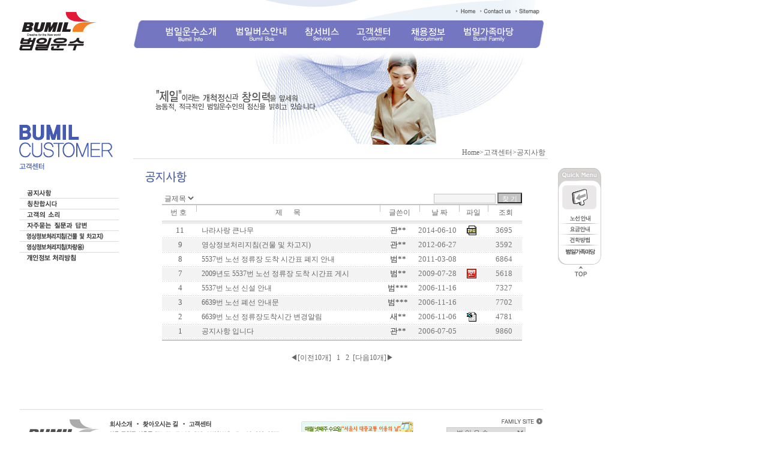

--- FILE ---
content_type: text/html
request_url: http://bumilbus.co.kr/border/bbs_list.asp?part=gong&block=0&page=2
body_size: 10994
content:

<!DOCTYPE HTML PUBLIC "-//W3C//DTD HTML 4.01 Transitional//EN">
<html>
<head>
<title>:::고객을 위한 범일운수:::</title>
<meta http-equiv="Content-Type" content="text/html; charset=euc-kr">
<link href="../css/style1.css" rel="stylesheet" type="text/css">
<link href="../css/main.css" rel="stylesheet" type="text/css">
<META name="description" content="범일운수는 시내버스의 선봉을 이룩하기 위하여 모든 임직원 및 기사, 정비사 들이 부단한 노력을 하고 있습니다. 제일! 이라는 개척정신과 창의력을 앞세워 수동적이고 구태의연한 사고 방식을 탈피하여 능동적,  적극적인 범일운수인의 정신을 밝히고 있습니다">
<META name="keywords" content="범일운수, 범일버스, 노선안내, 제일, 개척정신, 창의력, 가족처럼 대하는 마음, 친절, 서비스개선, 시내버스의 선봉">
<META HTTP-EQUIV="imagetoolbar" CONTENT="no">


<!--팝업창띄우는 소스 시작-->

<script language="javascript">
function getCookie(name) { 
var Found = false 
var start, end 
var i = 0 

while(i <= document.cookie.length) { 
	start = i 
	end = start + name.length 

	if(document.cookie.substring(start, end) == name) { 
		Found = true 
		break 
		} 
	i++ 
	} 

	if(Found == true) { 
		start = end + 1 
		end = document.cookie.indexOf(";", start) 
		if(end < start) 
		end = document.cookie.length 
		return document.cookie.substring(start, end) 
	} 
	return "" 
} 
//부분 까지는 수정할 필요 없습니다. 

//function openPopup() 
//{ 
//var noticeCookie=getCookie("day_Cookie");  // 쿠키네임 지정
//if (noticeCookie != "no") 
//	window.open('popup-har.htm','pop','width=360,height=432,top=50,left=150'); 
	// window.open('팝업창 웹페이지','윈도우명','width=350,height=400,top=50,left=150'); 
//}
 
//openPopup();  // 자동으로 팝업 띄우기




//        if ( getCookie( "gongi" ) != "done" ) //팝업창 체크박스 이름:gongi
//        { 
//          window.open("gongi.htm", "gong", "width=250, height=255, left=340, 
//                               top=50"); 
//        } 
//        if ( getCookie( "popup" ) != "done" ) //팝업창 두개를 동시에 띄울때
//        {                                                 //if문을 사용해서 띄운다.^^
//          window.open("popup.htm", "event", "width=320, height=235,
//                               left=10, top=50"); 
//        }
function na_open_window(name, url, left, top, width, height, toolbar, menubar, statusbar, scrollbar, resizable)
{
  toolbar_str = toolbar ? 'yes' : 'no';
  menubar_str = menubar ? 'yes' : 'no';
  statusbar_str = statusbar ? 'yes' : 'no';
  scrollbar_str = scrollbar ? 'yes' : 'yes';
  resizable_str = resizable ? 'yes' : 'no';
  window.open(url, name, 'left='+left+',top='+top+',width='+width+',height='+height+',toolbar='+toolbar_str+',menubar='+menubar_str+',status='+statusbar_str+',scrollbars='+scrollbar_str+',resizable='+resizable_str);
}

</script>
<!--팝업창띄우는 소스 끝-->
<meta http-equiv="Content-Type" content="text/html; charset=euc-kr">

<link href="../css/main.css" rel="stylesheet" type="text/css">


<!--스크롤바색바꾸기 시작-->
<style type="text/css">
BODY{
scrollbar-face-color:      #D3CEB9;    /* 스크롤 바     , */
scrollbar-3dlight-color:   #DDDAC7;    /* 왼  쪽 바깥 테, */
scrollbar-highlight-color: #ffffff;    /* 왼  쪽 안쪽 테, */
scrollbar-shadow-color:    #DDDAC7;    /* 오른쪽 안쪽 테, */
scrollbar-darkshadow-color:#AAA47A;    /* 오른쪽 바깥 테, */
scrollbar-track-color:     #E6E5DC;    /* 바          닥, */
scrollbar-arrow-color:     #85784C;    /* 삼    각    형, */}
</style>
<style type="text/css">
<!--
A:link   { text-decoration: none; }
A:visited   { text-decoration: none; }
A:active   { text-decoration: none; }
A:hover   { text-decoration: none; color: #ff0000; }
//-->
</style> 
<!--스크롤바색바꾸기 끝-->

<!-- 이미지 위에 나타나는 아이콘(인쇄,저장버튼..등등)없애기  시작-->
<META HTTP-EQUIV="imagetoolbar" CONTENT="no">
<!-- 이미지 위에 나타나는 아이콘(인쇄,저장버튼..등등)없애기  끝-->

<script language="JavaScript">
<!--
function Popup(goPage) {  
  window.open(goPage, "Popup","toolbar=0,location=0,directories=0,status=0,menubar=0,scrollbars=yes,resizable=1, copyhistory=0, width=640,height=700,left=0,top=0");  
}
-->
</script>


<script language="javascript">
	function member_clcik()
	{
	location.href = "/MemberShip/Member/f_m_New_Membership.asp"
	}
</script>

</head>
<body leftmargin="0" topmargin="0" marginwidth="0" marginheight="0">
<table width="100%" border="0" cellspacing="0" cellpadding="0">
  <tr>
    <td><table width="1000" border="0" cellspacing="0" cellpadding="0">
        <tr>
          <td width="222" valign="top"><table width="222" border="0" cellspacing="0" cellpadding="0">
              <tr>
                <td>
		<table width="222" border="0" cellspacing="0" cellpadding="0">
                    <tr>
                      
    <td><a href="http://www.bumilbus.co.kr/main.asp"  onfocus='blur()'><img src="../img/bumillogo-sub-2.jpg" width="222" height="110" border="0"></a></td>
                    </tr>
                  </table>				
				
				</td>
              </tr>
              <tr>
                <td>
        <script language="JavaScript" type="text/JavaScript">
<!--
function MM_swapImgRestore() { //v3.0
  var i,x,a=document.MM_sr; for(i=0;a&&i<a.length&&(x=a[i])&&x.oSrc;i++) x.src=x.oSrc;
}

function MM_preloadImages() { //v3.0
  var d=document; if(d.images){ if(!d.MM_p) d.MM_p=new Array();
    var i,j=d.MM_p.length,a=MM_preloadImages.arguments; for(i=0; i<a.length; i++)
    if (a[i].indexOf("#")!=0){ d.MM_p[j]=new Image; d.MM_p[j++].src=a[i];}}
}

function MM_findObj(n, d) { //v4.01
  var p,i,x;  if(!d) d=document; if((p=n.indexOf("?"))>0&&parent.frames.length) {
    d=parent.frames[n.substring(p+1)].document; n=n.substring(0,p);}
  if(!(x=d[n])&&d.all) x=d.all[n]; for (i=0;!x&&i<d.forms.length;i++) x=d.forms[i][n];
  for(i=0;!x&&d.layers&&i<d.layers.length;i++) x=MM_findObj(n,d.layers[i].document);
  if(!x && d.getElementById) x=d.getElementById(n); return x;
}

function MM_swapImage() { //v3.0
  var i,j=0,x,a=MM_swapImage.arguments; document.MM_sr=new Array; for(i=0;i<(a.length-2);i+=3)
   if ((x=MM_findObj(a[i]))!=null){document.MM_sr[j++]=x; if(!x.oSrc) x.oSrc=x.src; x.src=a[i+2];}
}
//-->
</script>
<body onLoad="MM_preloadImages('../img/submenu/cus-1-qq.gif','../img/submenu/cus-2-qq.gif','../img/submenu/cus-3-qq.gif','../img/submenu/cus-4-qq.gif','../img/submenu/cus-5-qq.gif','../img/submenu/cus-6-qq.gif','../img/submenu/cus-7-qq.gif')"><table width="222" border="0" cellspacing="0" cellpadding="0">
  <tr valign="top"> 
    <td height="97" colspan="2"><img src="../img/blank.gif" width="222" height="97"></td>
  </tr>
  <tr> 
    <td width="32" height="196" rowspan="2" valign="top"><img src="../img/blank.gif" width="32" height="196"></td>
    <td width="190" height="82" valign="top"><img src="../img/menu-title-customer.gif" width="190" height="82"></td>
  </tr>
  <tr>
    <td valign="top"> <table width="190" border="0" cellspacing="0" cellpadding="0">
        <tr> 
          <td><img src="../img/blank.gif" width="10" height="25"></td>
        </tr>
        <tr> 
          <td><a href="../customer/cu-menu1-1.asp" onMouseOut="MM_swapImgRestore()" onMouseOver="MM_swapImage('Image14','','../img/submenu/cus-1-qq.gif',1)"   onfocus='blur()'><img src="../img/submenu/cus-1-nn.gif" name="Image14" width="190" height="15" border="0"></a></td>
        </tr>
        <tr> 
          <td><img src="../img/submenu/sub-menu-line.gif" width="190" height="3"></td>
        </tr>
        <tr> 
          <td><a href="../customer/cu-menu2-1.asp" onMouseOut="MM_swapImgRestore()" onMouseOver="MM_swapImage('Image15','','../img/submenu/cus-2-qq.gif',1)"   onfocus='blur()'><img src="../img/submenu/cus-2-nn.gif" name="Image15" width="190" height="15" border="0"></a></td>
        </tr>
        <tr> 
          <td><img src="../img/submenu/sub-menu-line.gif" width="190" height="3"></td>
        </tr>
        <tr> 
          <td><a href="../customer/cu-menu3-1.asp" onMouseOut="MM_swapImgRestore()" onMouseOver="MM_swapImage('Image16','','../img/submenu/cus-3-qq.gif',1)"   onfocus='blur()'><img src="../img/submenu/cus-3-nn.gif" name="Image16" width="190" height="15" border="0"></a></td>
        </tr>
        <tr> 
          <td><img src="../img/submenu/sub-menu-line.gif" width="190" height="3"></td>
        </tr>
        <tr> 
          <td><a href="../customer/cu-menu4-1.asp" onMouseOut="MM_swapImgRestore()" onMouseOver="MM_swapImage('Image11','','../img/submenu/cus-4-qq.gif',1)"   onfocus='blur()'><img src="../img/submenu/cus-4-nn.gif" name="Image11" width="190" height="15" border="0"></a></td>
        </tr>
		        <tr> 
          <td><img src="../img/submenu/sub-menu-line.gif" width="190" height="3"></td>
        </tr>
        <tr> 
          <td><a href="/border/s-menu1.asp" onMouseOut="MM_swapImgRestore()" onMouseOver="MM_swapImage('Image17','','../img/submenu/cus-5-qq.gif',1)"><img src="../img/submenu/cus-5-nn.gif" name="Image17" width="190" height="15" border="0"></a></td>
        </tr>
		  <tr> 
          <td><img src="../img/submenu/sub-menu-line.gif" width="190" height="3"></td>
        </tr>
        <tr> 
          <td><a href="/border/s-menu2.asp" onMouseOut="MM_swapImgRestore()" onMouseOver="MM_swapImage('Image18','','../img/submenu/cus-6-qq.gif',1)"><img src="../img/submenu/cus-6-nn.gif" name="Image18" width="190" height="15" border="0"></a></td>
        </tr>
		  <tr> 
          <td><img src="../img/submenu/sub-menu-line.gif" width="190" height="3"></td>
        </tr>
        <tr> 
          <td><a href="/border/s-menu3.asp" onMouseOut="MM_swapImgRestore()" onMouseOver="MM_swapImage('Image19','','../img/submenu/cus-7-qq.gif',1)"><img src="../img/submenu/cus-7-nn.gif" name="Image19" width="190" height="15" border="0"></a></td>
        </tr>
      </table></td>
  </tr>
</table>

				</td>
              </tr>
            </table> </td>
          <td width="691" valign="top"><table width="691" border="0" cellspacing="0" cellpadding="0">
              <tr>
                <td>				
		<table width="691" border="0" cellspacing="0" cellpadding="0">
  <tr> 
    <td width="691" colspan="3"><img src="../img/top-img-1.gif" width="691" height="14"></td>
  </tr>
  <tr>
    <td height="10" colspan="3"><table width="691" height="10" border="0" cellpadding="0" cellspacing="0">
        <tr> 
          <td><img src="../img/top-img-btn-111.gif" width="538" height="10"></td>
          <td><img src="../img/top-img-4.gif" width="3" height="10"></td>
          <td><a href="../main.asp"   onfocus='blur()'><img src="../img/top-img-btn-222.gif" width="37" height="10" border="0"></a></td>
          <td><img src="../img/top-img-4.gif" width="3" height="10"></td>
          <td><a href="../company/c-menu4-3.asp"  onfocus='blur()'><img src="../img/top-img-btn-333.gif" width="56" height="10" border="0"></a></td>
          <td><img src="../img/top-img-4.gif" width="3" height="10"></td>
          <td><a href="../company/c-sitemap.asp"   onfocus='blur()'><img src="../img/top-img-btn-444.gif" width="51" height="10" border="0"></a></td>
        </tr>
      </table></td>
  </tr>
  <tr> 
    <td colspan="3"><img src="../img/top-img-2.gif" width="691" height="10"></td>
  </tr>
</table>	
				</td>
              </tr>
              <tr> 
                <td>
        <script language="JavaScript" type="text/JavaScript">
<!--
function MM_swapImgRestore() { //v3.0
  var i,x,a=document.MM_sr; for(i=0;a&&i<a.length&&(x=a[i])&&x.oSrc;i++) x.src=x.oSrc;
}

function MM_preloadImages() { //v3.0
  var d=document; if(d.images){ if(!d.MM_p) d.MM_p=new Array();
    var i,j=d.MM_p.length,a=MM_preloadImages.arguments; for(i=0; i<a.length; i++)
    if (a[i].indexOf("#")!=0){ d.MM_p[j]=new Image; d.MM_p[j++].src=a[i];}}
}

function MM_findObj(n, d) { //v4.01
  var p,i,x;  if(!d) d=document; if((p=n.indexOf("?"))>0&&parent.frames.length) {
    d=parent.frames[n.substring(p+1)].document; n=n.substring(0,p);}
  if(!(x=d[n])&&d.all) x=d.all[n]; for (i=0;!x&&i<d.forms.length;i++) x=d.forms[i][n];
  for(i=0;!x&&d.layers&&i<d.layers.length;i++) x=MM_findObj(n,d.layers[i].document);
  if(!x && d.getElementById) x=d.getElementById(n); return x;
}

function MM_swapImage() { //v3.0
  var i,j=0,x,a=MM_swapImage.arguments; document.MM_sr=new Array; for(i=0;i<(a.length-2);i+=3)
   if ((x=MM_findObj(a[i]))!=null){document.MM_sr[j++]=x; if(!x.oSrc) x.oSrc=x.src; x.src=a[i+2];}
}
//-->
</script>
<script language="JavaScript" type="text/JavaScript">
<!--
function MM_reloadPage(init) {  //reloads the window if Nav4 resized
  if (init==true) with (navigator) {if ((appName=="Netscape")&&(parseInt(appVersion)==4)) {
    document.MM_pgW=innerWidth; document.MM_pgH=innerHeight; onresize=MM_reloadPage; }}
  else if (innerWidth!=document.MM_pgW || innerHeight!=document.MM_pgH) location.reload();
}
MM_reloadPage(true);
//-->
</script>
<script language="JavaScript" type="text/JavaScript">
<!--
function MM_showHideLayers() { //v6.0
  var i,p,v,obj,args=MM_showHideLayers.arguments;
  for (i=0; i<(args.length-2); i+=3) if ((obj=MM_findObj(args[i]))!=null) { v=args[i+2];
    if (obj.style) { obj=obj.style; v=(v=='show')?'visible':(v=='hide')?'hidden':v; }
    obj.visibility=v; }
}
//-->
</script>
<body onLoad="MM_preloadImages('../images/top-4-2_01.jpg','../images/top-4-2_02.jpg','../images/top-4-2_03.jpg','../images/top-4-2_04.jpg','../images/top-4-2_05.jpg','../images/top-4-2_06.jpg')">


<table width="691" border="0" cellspacing="0" cellpadding="0">
  <tr> 
    <td height="52" valign="top"><table width="691" border="0" cellspacing="0" cellpadding="0">
        <tr> 
          <td width="156" height="52" valign="top"><a href="/company/c-menu1-1.asp" onMouseOut="MM_swapImgRestore()" onMouseOver="MM_swapImage('Image1','','../images/top-4-2_01.jpg',1)"><img src="../images/top-4-1_01.jpg" name="Image1" width="156" height="52" border="0" onMouseOver="MM_showHideLayers('Layer1','','show','Layer2','','hide','Layer3','','hide','Layer4','','hide','Layer5','','hide')" onMouseOut="MM_showHideLayers('Layer1','','hide','Layer2','','hide','Layer3','','hide','Layer4','','hide','Layer5','','hide')"></a></td>
          <td width="117" valign="top"><a href="/bus/b-menu1.asp" onMouseOut="MM_swapImgRestore()" onMouseOver="MM_swapImage('Image2','','../images/top-4-2_02.jpg',1)"><img src="../images/top-4-1_02.jpg" name="Image2" width="117" height="52" border="0" onMouseOver="MM_showHideLayers('Layer1','','hide','Layer2','','show','Layer3','','hide','Layer4','','hide','Layer5','','hide')" onMouseOut="MM_showHideLayers('Layer1','','hide','Layer2','','hide','Layer3','','hide','Layer4','','hide','Layer5','','hide')"></a></td>
          <td width="86" valign="top"><a href="/service/s-menu2.asp" onMouseOut="MM_swapImgRestore()" onMouseOver="MM_swapImage('Image3','','../images/top-4-2_03.jpg',1)"><img src="../images/top-4-1_03.jpg" name="Image3" width="86" height="52" border="0" onMouseOver="MM_showHideLayers('Layer1','','hide','Layer2','','hide','Layer3','','show','Layer4','','hide','Layer5','','hide')" onMouseOut="MM_showHideLayers('Layer1','','hide','Layer2','','hide','Layer3','','hide','Layer4','','hide','Layer5','','hide')"></a></td>
          <td width="88" valign="top"><a href="/border/bbs_list.asp?part=gong" onMouseOut="MM_swapImgRestore()" onMouseOver="MM_swapImage('Image4','','../images/top-4-2_04.jpg',1)"><img src="../images/top-4-1_04.jpg" name="Image4" width="88" height="52" border="0" onMouseOver="MM_showHideLayers('Layer1','','hide','Layer2','','hide','Layer3','','hide','Layer4','','show','Layer5','','hide')" onMouseOut="MM_showHideLayers('Layer1','','hide','Layer2','','hide','Layer3','','hide','Layer4','','hide','Layer5','','hide')"></a></td>
          <td width="89" valign="top"><a href="/border/bbs_list.asp?part=empl" onMouseOut="MM_swapImgRestore()" onMouseOver="MM_swapImage('Image5','','../images/top-4-2_05.jpg',1)"><img src="../images/top-4-1_05.jpg" name="Image5" width="89" height="52" border="0" onMouseOver="MM_showHideLayers('Layer1','','hide','Layer2','','hide','Layer3','','hide','Layer4','','hide','Layer5','','show')" onMouseOut="MM_showHideLayers('Layer1','','hide','Layer2','','hide','Layer3','','hide','Layer4','','hide','Layer5','','hide')"></a></td>
          <td width="155" valign="top"><a href="/admin/default.asp" target="_blank" onMouseOver="MM_swapImage('Image6','','../images/top-4-2_06.jpg',1)" onMouseOut="MM_swapImgRestore()"><img src="../images/top-4-1_06.jpg" name="Image6" width="155" height="52" border="0" onMouseOver="MM_showHideLayers('Layer1','','hide','Layer2','','hide','Layer3','','hide','Layer4','','hide','Layer5','','hide')" onMouseOut="MM_showHideLayers('Layer1','','hide','Layer2','','hide','Layer3','','hide','Layer4','','hide','Layer5','','hide')"></a></td>
        </tr>
        
      </table></td>
  </tr>
  <tr>
    <td height="155" valign="top" background="/images/subtopimg04.jpg"><table width="691" border="0" cellspacing="0" cellpadding="0">
<tr> 
          <td width="156" height="1" valign="top"><div id="Layer1" style="position:absolute; width:564px; height:29px; z-index:1; visibility: hidden;" onMouseOver="MM_showHideLayers('Layer1','','show','Layer2','','hide','Layer3','','hide','Layer4','','hide','Layer5','','hide')" onMouseOut="MM_showHideLayers('Layer1','','hide','Layer2','','hide','Layer3','','hide','Layer4','','hide','Layer5','','hide')"><a href="/company/c-menu1-1.asp">CEO 
              </a>&nbsp;&nbsp; <a href="/company/c-menu2.asp">연혁</a> &nbsp;&nbsp; 
              <a href="/company/c-menu3.asp">CI소개</a> &nbsp;&nbsp; <a href="/company/c-menu4-1.asp">Information</a> 
              &nbsp;&nbsp;<a href="/border/bbs_list.asp?part=bnews">Bumil News</a></div></td>
          <td width="117" valign="top"><div id="Layer2" style="position:absolute; width:564px; height:29px; z-index:2; visibility: hidden;" onMouseOver="MM_showHideLayers('Layer1','','hide','Layer2','','show','Layer3','','hide','Layer4','','hide','Layer5','','hide')" onMouseOut="MM_showHideLayers('Layer1','','hide','Layer2','','hide','Layer3','','hide','Layer4','','hide','Layer5','','hide')"><a href="/bus/b-menu1.asp">노선안내</a> 
              &nbsp;&nbsp;<a href="/bus/b-menu2.asp">Bus 운행안내</a> &nbsp;&nbsp;<a href="/bus/b-menu3.asp">Bus 
              요금 안내</a> &nbsp;&nbsp;<a href="/bus/b-menu4.asp">노선별 테마</a></div></td>
          <td width="86" valign="top"><div id="Layer3" style="position:absolute; width:564px; height:29px; z-index:3; visibility: hidden;" onMouseOver="MM_showHideLayers('Layer1','','hide','Layer2','','hide','Layer3','','show','Layer4','','hide','Layer5','','hide')" onMouseOut="MM_showHideLayers('Layer1','','hide','Layer2','','hide','Layer3','','hide','Layer4','','hide','Layer5','','hide')"><a href="/service/s-menu2.asp">참다운교육</a> 
              &nbsp;&nbsp;<a href="/border/bbs_list.asp?part=service">서비스 
              개선 아이디어</a></div></td>
          <td width="88" valign="top"><div id="Layer4" style="position:absolute; width:564px; height:29px; z-index:4; visibility: hidden;" onMouseOver="MM_showHideLayers('Layer1','','hide','Layer2','','hide','Layer3','','hide','Layer4','','show','Layer5','','hide')" onMouseOut="MM_showHideLayers('Layer1','','hide','Layer2','','hide','Layer3','','hide','Layer4','','hide','Layer5','','hide')"><a href="/border/bbs_list.asp?part=gong">공지사항</a> 
              &nbsp;&nbsp;<a href="/border/bbs_list.asp?part=good">칭찬합시다</a> &nbsp;&nbsp;<a href="/border/bbs_list.asp?part=help">고객의소리</a> 
              &nbsp;&nbsp;<a href="/customer/cu-menu4-1.asp">자주묻는 질문과 답변</a></div></td>
          <td width="89" valign="top"><div id="Layer5" style="position:absolute; width:564px; height:29px; z-index:5; visibility: hidden;" onMouseOver="MM_showHideLayers('Layer1','','hide','Layer2','','hide','Layer3','','hide','Layer4','','hide','Layer5','','show')" onMouseOut="MM_showHideLayers('Layer1','','hide','Layer2','','hide','Layer3','','hide','Layer4','','hide','Layer5','','hide')"><a href="/border/bbs_list.asp?part=empl">채용공고</a> 
              &nbsp;&nbsp;<a href="/recruitment/r-menu2-1.asp">채용FAQ</a></div></td>
          <td width="155" valign="top">&nbsp;</td>
        </tr>
</table></td>
  </tr>
</table>

				</td>
              </tr>
              <tr> 
                <td valign="top">
                
<!--contents start-->
 

<script language="javascript">
<!--
function sendit() 
{
        //이름
        if (document.myform.name.value == "")  {
               alert("이름을 입력해 주십시오.. please.");
               return false;
        }
        //제목
        if (document.myform.title.value == "") {
                alert("제목을 입력해 주십시오.., please.");
                return false;
        }
        //글 내용
        if (document.myform.content.value == "" ) {
                alert("글을 작성 안하셨습니다. 글을 작성해 주십시요");
                return false;
        } 
        //비밀번호
        if (document.myform.pwd.value == "" ) {
                alert("수정,삭제시 필요합니다. 비밀번호를 기입해 주십시요");
                return false;
        } 
		document.myform.submit();
        
}

//-->
</script>





<style>
a{text-decoration:none; color:#5A4F27;}
a:hover{text-decoration:none; color:#B39C4F;}
td{font-size:9pt; line-height:120%}
th{font-size:9pt}
</style>


<!--추가-2006-07-05------>
<!--contents start------------------------------------------------------------------------------------------------------------->				
 
<link href="../../css/style_input.css" rel="stylesheet" type="text/css">
<table width="691" border="0" cellspacing="0" cellpadding="0">
    <tr>
      <td height="5" colspan="3"><img src="../img/blank.gif" width="5" height="5"></td>
    </tr>
    <tr> 
      <td colspan="3"><div align="right" class="unnamed8">Home>고객센터>공지사항 &nbsp;&nbsp;</div></td>
    </tr>
    <tr> 
      <td height="3" colspan="3"><img src="../img/sub-contents-line.gif" width="691" height="3"></td>
    </tr>
    <tr> 
      <td colspan="3" valign="top">&nbsp;</td>
    </tr>
    <tr> 
      <td width="8" valign="top"><img src="../img/blank.gif" width="15" height="9"></td>
      <td width="673" valign="top"> 
<!--contents start------------------------------------------------------------------------------------------------------------->				
	
<table width="100%" height="100%">
<tr>
<td valign="top">
<table width="100%" border="0" cellpadding="0" cellspacing="0">
		<!--2002년 2월 16일  상단이미지 삽입-->
       	<tr>
		<td align=left valign="top"><p>
              <img src="http://www.bumilbus.co.kr/customer/img/title-customer-1.gif" > 
          </td>
	</tr>
</table>	
<br>
<table border=0 width='600' align="center" cellspacing='0' cellpadding='0' bordercolor=#ffffff bordercolorlight=SaddleBrown bgcolor="">
 <form method="POST" action="bbs_search_result.asp" id=form1 name=form1>
  <input type=hidden name=part value=gong>
    <tr align="right">
      <td align="left"><p><font color="#004080" face="Century Gothic"></font>
      <select name="search" size="1" style="font-size:12px; color:#666666; background-color:white; border-color:#007592; border-style:none; ">
        <option value="title">글제목</option>
        <option value="name">글쓴이</option>
        <option value="content">글내용</option>
      </select>
      </td>
      <td>
      <input type="text" name="SearchString" size="15" height="20" style='border: 1px solid; color:#c4c4c4; background-color:#F5f5f5'>&nbsp;<input type='submit' value='찾 기' style='color:white;background-color:#c4c4c4; border:1;    height:18' id='submit'1 name='submit'1>
      </td>
    </tr>
</form> 
  <tr><td height=1></td>
  </tr>
</table>
      <table width="600" border="0" align="center" cellpadding="0" cellspacing="0">
        <tr>
          <td height="2"><img src="./images/bbs-line-2.gif" width="600" height="2"></td>
        </tr>
        <tr>
          <td height="25"><table width="100%" height="25" border="0" cellpadding="0" cellspacing="0">
              <tr> 
                <td width="9%" valign="middle"><div align="center">번 호</div></td>
                <td width="1%"><div align="center"><img src="./images/side-line.gif" width="1" height="25"></div></td>
                <td width="50%" valign="middle"><div align="center">제&nbsp;&nbsp;&nbsp;&nbsp;&nbsp; 
                          목</div></td>
                <td width="1%"><div align="center"><img src="./images/side-line.gif" width="1" height="25"></div></td>
                <td width="10%" valign="middle"><div align="center">글쓴이</div></td>
                <td width="1%"><div align="center"><img src="./images/side-line.gif" width="1" height="25"></div></td>
                <td width="10%" valign="middle"><div align="center">날 짜</div></td>
                <td width="1%"><div align="center"><img src="./images/side-line.gif" width="1" height="25"></div></td>
                <td width="7%" valign="middle"><div align="center">파일</div></td>
                <td width="1%"><div align="center"><img src="./images/side-line.gif" width="1" height="25"></div></td>
                <td width="9%" valign="middle"><div align="center">조회</div></td>
              </tr>
            </table></td>
        </tr>
        <tr>
          <td height="7"><img src="./images/bbs-line-3.gif" width="600" height="7"></td>
        </tr>
      </table>
      <table border=0 width='600' align="center" cellspacing="0" cellpadding="0" height="20" bordercolor=#ffffff bordercolorlight=SaddleBrown >


 <tr >
      <td width="10%" height="21" align="center" bgcolor=#ffffff > <font face="돋움" size="2" color="#666666">11</font></td>
      <td width="50%" height="21" align="left" bgcolor=#ffffff><font face="돋움" size="2" color="#000000">
  
  


          <a href="bbs_content.asp?id=11&part=gong">&nbsp;&nbsp;나라사랑 큰나무		
      
      </a>
            
      </font></td>
	
      <td width="11%" height="21"  align="center" bgcolor=#ffffff><font face="돋움" size="2" color="#333333">관**</font></td>
			
      <td width="11%" height="21"  align="center" bgcolor=#ffffff><font face="돋움" size="2" color="#757575">2014-06-10</font></td>
      <td width="8%" height="21"  align="center" bgcolor=#ffffff><font face="돋움" size="2" color="#757575">
        
		     <A href="/border/Upload/korea_tree2.jpg" Title="파일 다운로드"><IMG SRC="./img/JPG.gif" BORDER=0 ALT=""></A>
	      </font>
	      
      </td>
      <td width="10%" height="21" align="center" bgcolor=#ffffff><font face="돋움" size="2" color="#757575">3695</font></td>
 </tr>
<tr>
          <td height="3" colspan="6"> <img src="./images/bbs-line-1.gif" width="600" height="3"></td>
</tr>


 <tr >
      <td width="10%" height="21" align="center" bgcolor=#F3F3F3 > <font face="돋움" size="2" color="#666666">9</font></td>
      <td width="50%" height="21" align="left" bgcolor=#F3F3F3><font face="돋움" size="2" color="#000000">
  
  


          <a href="bbs_content.asp?id=9&part=gong">&nbsp;&nbsp;영상정보처리지침(건물 및 차고지)		
      
      </a>
            
      </font></td>
	
      <td width="11%" height="21"  align="center" bgcolor=#F3F3F3><font face="돋움" size="2" color="#333333">관**</font></td>
			
      <td width="11%" height="21"  align="center" bgcolor=#F3F3F3><font face="돋움" size="2" color="#757575">2012-06-27</font></td>
      <td width="8%" height="21"  align="center" bgcolor=#F3F3F3><font face="돋움" size="2" color="#757575">
        
	     &nbsp;
	      
      </td>
      <td width="10%" height="21" align="center" bgcolor=#F3F3F3><font face="돋움" size="2" color="#757575">3592</font></td>
 </tr>
<tr>
          <td height="3" colspan="6"> <img src="./images/bbs-line-1.gif" width="600" height="3"></td>
</tr>


 <tr >
      <td width="10%" height="21" align="center" bgcolor=#ffffff > <font face="돋움" size="2" color="#666666">8</font></td>
      <td width="50%" height="21" align="left" bgcolor=#ffffff><font face="돋움" size="2" color="#000000">
  
  


          <a href="bbs_content.asp?id=8&part=gong">&nbsp;&nbsp;5537번 노선 정류장 도착 시간표 폐지 안내 		
      
      </a>
            
      </font></td>
	
      <td width="11%" height="21"  align="center" bgcolor=#ffffff><font face="돋움" size="2" color="#333333">범**</font></td>
			
      <td width="11%" height="21"  align="center" bgcolor=#ffffff><font face="돋움" size="2" color="#757575">2011-03-08</font></td>
      <td width="8%" height="21"  align="center" bgcolor=#ffffff><font face="돋움" size="2" color="#757575">
        
	     &nbsp;
	      
      </td>
      <td width="10%" height="21" align="center" bgcolor=#ffffff><font face="돋움" size="2" color="#757575">6864</font></td>
 </tr>
<tr>
          <td height="3" colspan="6"> <img src="./images/bbs-line-1.gif" width="600" height="3"></td>
</tr>


 <tr >
      <td width="10%" height="21" align="center" bgcolor=#F3F3F3 > <font face="돋움" size="2" color="#666666">7</font></td>
      <td width="50%" height="21" align="left" bgcolor=#F3F3F3><font face="돋움" size="2" color="#000000">
  
  


          <a href="bbs_content.asp?id=7&part=gong">&nbsp;&nbsp;2009년도 5537번 노선 정류장 도착 시간표 게시		
      
      </a>
            
      </font></td>
	
      <td width="11%" height="21"  align="center" bgcolor=#F3F3F3><font face="돋움" size="2" color="#333333">범**</font></td>
			
      <td width="11%" height="21"  align="center" bgcolor=#F3F3F3><font face="돋움" size="2" color="#757575">2009-07-28</font></td>
      <td width="8%" height="21"  align="center" bgcolor=#F3F3F3><font face="돋움" size="2" color="#757575">
        
		     <A href="/border/Upload/정류장 도착예정시간표(09.07.22).hwp" Title="파일 다운로드"><IMG SRC="./img/HWP.gif" BORDER=0 ALT=""></A>
	      </font>
	      
      </td>
      <td width="10%" height="21" align="center" bgcolor=#F3F3F3><font face="돋움" size="2" color="#757575">5618</font></td>
 </tr>
<tr>
          <td height="3" colspan="6"> <img src="./images/bbs-line-1.gif" width="600" height="3"></td>
</tr>


 <tr >
      <td width="10%" height="21" align="center" bgcolor=#ffffff > <font face="돋움" size="2" color="#666666">4</font></td>
      <td width="50%" height="21" align="left" bgcolor=#ffffff><font face="돋움" size="2" color="#000000">
  
  


          <a href="bbs_content.asp?id=4&part=gong">&nbsp;&nbsp;5537번 노선 신설 안내		
      
      </a>
            
      </font></td>
	
      <td width="11%" height="21"  align="center" bgcolor=#ffffff><font face="돋움" size="2" color="#333333">범***</font></td>
			
      <td width="11%" height="21"  align="center" bgcolor=#ffffff><font face="돋움" size="2" color="#757575">2006-11-16</font></td>
      <td width="8%" height="21"  align="center" bgcolor=#ffffff><font face="돋움" size="2" color="#757575">
        
	     &nbsp;
	      
      </td>
      <td width="10%" height="21" align="center" bgcolor=#ffffff><font face="돋움" size="2" color="#757575">7327</font></td>
 </tr>
<tr>
          <td height="3" colspan="6"> <img src="./images/bbs-line-1.gif" width="600" height="3"></td>
</tr>


 <tr >
      <td width="10%" height="21" align="center" bgcolor=#F3F3F3 > <font face="돋움" size="2" color="#666666">3</font></td>
      <td width="50%" height="21" align="left" bgcolor=#F3F3F3><font face="돋움" size="2" color="#000000">
  
  


          <a href="bbs_content.asp?id=3&part=gong">&nbsp;&nbsp;6639번 노선 폐선 안내문		
      
      </a>
            
      </font></td>
	
      <td width="11%" height="21"  align="center" bgcolor=#F3F3F3><font face="돋움" size="2" color="#333333">범***</font></td>
			
      <td width="11%" height="21"  align="center" bgcolor=#F3F3F3><font face="돋움" size="2" color="#757575">2006-11-16</font></td>
      <td width="8%" height="21"  align="center" bgcolor=#F3F3F3><font face="돋움" size="2" color="#757575">
        
	     &nbsp;
	      
      </td>
      <td width="10%" height="21" align="center" bgcolor=#F3F3F3><font face="돋움" size="2" color="#757575">7702</font></td>
 </tr>
<tr>
          <td height="3" colspan="6"> <img src="./images/bbs-line-1.gif" width="600" height="3"></td>
</tr>


 <tr >
      <td width="10%" height="21" align="center" bgcolor=#ffffff > <font face="돋움" size="2" color="#666666">2</font></td>
      <td width="50%" height="21" align="left" bgcolor=#ffffff><font face="돋움" size="2" color="#000000">
  
  


          <a href="bbs_content.asp?id=2&part=gong">&nbsp;&nbsp;6639번 노선 정류장도착시간 변경알림		
      
      </a>
            
      </font></td>
	
      <td width="11%" height="21"  align="center" bgcolor=#ffffff><font face="돋움" size="2" color="#333333">새**</font></td>
			
      <td width="11%" height="21"  align="center" bgcolor=#ffffff><font face="돋움" size="2" color="#757575">2006-11-06</font></td>
      <td width="8%" height="21"  align="center" bgcolor=#ffffff><font face="돋움" size="2" color="#757575">
        
		     <A href="/border/Upload/도착예정시간표.xls" Title="파일 다운로드"><IMG SRC="./img/XLS.gif" BORDER=0 ALT=""></A>
	      </font>
	      
      </td>
      <td width="10%" height="21" align="center" bgcolor=#ffffff><font face="돋움" size="2" color="#757575">4781</font></td>
 </tr>
<tr>
          <td height="3" colspan="6"> <img src="./images/bbs-line-1.gif" width="600" height="3"></td>
</tr>


 <tr >
      <td width="10%" height="21" align="center" bgcolor=#F3F3F3 > <font face="돋움" size="2" color="#666666">1</font></td>
      <td width="50%" height="21" align="left" bgcolor=#F3F3F3><font face="돋움" size="2" color="#000000">
  
  


          <a href="bbs_content.asp?id=1&part=gong">&nbsp;&nbsp;공지사항 입니다		
      
      </a>
            
      </font></td>
	
      <td width="11%" height="21"  align="center" bgcolor=#F3F3F3><font face="돋움" size="2" color="#333333">관**</font></td>
			
      <td width="11%" height="21"  align="center" bgcolor=#F3F3F3><font face="돋움" size="2" color="#757575">2006-07-05</font></td>
      <td width="8%" height="21"  align="center" bgcolor=#F3F3F3><font face="돋움" size="2" color="#757575">
        
	     &nbsp;
	      
      </td>
      <td width="10%" height="21" align="center" bgcolor=#F3F3F3><font face="돋움" size="2" color="#757575">9860</font></td>
 </tr>
<tr>
          <td height="3" colspan="6"> <img src="./images/bbs-line-1.gif" width="600" height="3"></td>
</tr>

  
</table>

      <table width="600" border="0" align="center" cellpadding="0" cellspacing="0">
        <tr>
          <td height="2"><img src="./images/bbs-line-2.gif" width="600" height="2"></td>
        </tr>
      </table>
      <table width="600" border="0" cellspacing="0" cellpadding="5" height="57" align="center">
  <tr> 
          <td width =450 height="57" align=center><font color="#666666">
            <!-- 이전10개 --><font size='2' face='굴림' color=black>
            
            </font> <font color="#666666">◀[이전10개] </font> <font color="#666666">
            
            <!-- 링크걸리는 부분 -->
            
            &nbsp; <a href="bbs_list.asp?part=gong&block=0&page=1"> 
            1</a>&nbsp; 
            
            &nbsp;2&nbsp; 
            
            <!-- 다음10개 -->
            
            [다음10개]▶</font> <font color="#666666">
            
            </font> </td>    
    
    
   
    
    
    
    
 
  </tr>
</table>


</td>
</tr>
</table>
<!--추가-2006-07-05------>
                      </td>
                      <td width="10" valign="top"><img src="../img/blank.gif" width="15" height="9"></td>
                    </tr>
                  </table>

 
<!--contents end-->
				  </td>
              </tr>
            </table></td>
          <td width="91" valign="top"><br>
            <br>
            <br>
			<br>
            <br>
			<br>
			<br>
            <br>
			<br>
            <br>
			<br>
            <br>
            <br>
			<br>
            <br>
			<br>
            <div id="branding" style="position:absolute; visibility:show; top:280px; left:920px; width: 19px; height: 34px;">
  <table width="87" border="0" cellspacing="0" cellpadding="0">
    <tr> 
      <td width="10" valign="top"><img src="../img/blank.gif" width="10" height="9"></td>
      <td width="77" valign="top"><table width="72" border="0" cellspacing="0" cellpadding="0">
  <tr> 
            <td width="10" valign="top"><a href="111"><img src="/images/quickmenu_01.jpg" border="0"></a></td>
  </tr>
  <tr>
            <td valign="top"><a href="/bus/b-menu1.asp"><img src="/images/quickmenu_02.jpg" border="0"></a></td>
  </tr>
  <tr>
            <td valign="top"><a href="/bus/b-menu3.asp"><img src="/images/quickmenu_03.jpg" border="0"></a></td>
  </tr>
  <tr>
            <td valign="top"><a href="/company/c-menu5-2.asp"><img src="/images/quickmenu_04.jpg" border="0"></a></td>
  </tr>
  <tr>
            <td valign="top"><a href="/admin/default.asp" target="_blank"><img src="/images/quickmenu_05.jpg" border="0"></a></td>
  </tr>
  <tr>
    <td valign="top"><img src="/images/quickmenu_06.jpg" border="0"></td>
  </tr>
</table>
        <strong></strong> </td>
    </tr>
    <tr>
      <td valign="top">&nbsp;</td>
      <td valign="top"><a href="#"  onfocus='blur()'><img src="../img/top.gif" width="77" height="24" border="0"></a></td>
    </tr>
  </table>
</div>
	  
	  
	  
	  
	  
	  
	  
	  <script language="javascript">

<!--
  self.onError=null;
 currentX = currentY = 0;
 whichIt = null;
 lastScrollX = 0; lastScrollY = 0;
 NS = (document.layers) ? 1 : 0;
 IE = (document.all) ? 1: 0;


 function heartBeat() {
  if(IE) {
     diffY = document.body.scrollTop;
      diffX = 0;
         }
     if(NS) { diffY = self.pageYOffset; diffX = self.pageXOffset; }
  if(diffY != lastScrollY) {
                 percent = .1 * (diffY - lastScrollY);
                 if(percent > 0) percent = Math.ceil(percent);
                 else percent = Math.floor(percent);
   if(IE) document.all.branding.style.pixelTop += percent;
   if(NS) document.branding.top += percent;
                 lastScrollY = lastScrollY + percent;
     }
  if(diffX != lastScrollX) {
   percent = .1 * (diffX - lastScrollX);
   if(percent > 0) percent = Math.ceil(percent);
   else percent = Math.floor(percent);
   if(IE) document.all.branding.style.pixelLeft += percent;
   if(NS) document.branding.top += percent;
   lastScrollY = lastScrollY + percent;
  }
 }
 if(NS || IE) action = window.setInterval("heartBeat()",1);

//-->

</script>
          </td>
        </tr>
      </table></td>
  </tr>
</table>
<table width="100%" border="0" cellspacing="0" cellpadding="0">
  <tr>
    <td><table width="910" border="0" cellspacing="0" cellpadding="0">
        <tr>
          <td> <img src="../img/blank.gif" width="15" height="45"> </td>
        </tr>
        <tr> 
          <td><img src="../img/bottomline.gif" width="910" height="23"></td>
        </tr>
        <tr> 
          <td><table width="910" border="0" cellspacing="0" cellpadding="0">
              <tr> 
                <td width="180"><a href="http://www.bumilbus.co.kr/main.asp"    onfocus='blur()'><img src="../img/bottom-logo.gif" width="180" height="62" border="0"></a></td>
                <td width="322"><img src="../img/bottom-address.gif" width="297" height="62" border="0" usemap="#Map" href="http://www.bumilbus.co.kr/company/c-menu1-1.asp"></td>
                <td width="235"><img src="../images/main_p201111_banner01.jpg">
                  <table width="37%" border="0" cellspacing="0" cellpadding="0">
                    <tr>
                      <td>&nbsp;</td>
                    </tr>
                  </table></td>
                <td width="173" valign="top"><table width="173" border="0" cellspacing="0" cellpadding="0">
                    <tr> 
                      <td><img src="../img/bottom-family.gif" width="173" height="16"></td>
                    </tr>
                    <tr> 
                      <td> <table border="0" cellpadding="0" cellspacing="0" width="173">
                          <tr> 
                            <td><img src="../img/blank.gif" width="6" height="5"></td>
                            <td> <p> 
                              <form name="form1" >
                                <select name="menu1" onChange="MM_jumpMenu('parent',this,0)">
                                  <option selected>&nbsp;&nbsp;&nbsp;&nbsp;범 일 
                                  운 수&nbsp;&nbsp;&nbsp;&nbsp;&nbsp;&nbsp;&nbsp;&nbsp;&nbsp;&nbsp;&nbsp;&nbsp;&nbsp;&nbsp;&nbsp;</option>
                                </select>
                              </form></p>
                              </td>
                          </tr>
                        </table></td>
                    </tr>
                  </table></td>
              </tr>
            </table></td>
        </tr>
      </table></td>
  </tr>
</table>
<map name="Map">
  <area shape="rect" coords="1,2,46,20" href="../company/c-menu1-1.asp"  onfocus='blur()' >
  <area shape="rect" coords="55,2,121,20" href="../company/c-menu4-3.asp"   onfocus='blur()'>
  <area shape="rect" coords="131,2,178,20" href="http://www.bumilbus.co.kr/border/bbs_list.asp?part=gong"    onfocus='blur()'>
</map>
</body></html>
 

--- FILE ---
content_type: text/css
request_url: http://bumilbus.co.kr/css/style1.css
body_size: 1272
content:
body,table,tr,td,select,input,div,form,textarea {font-family:돋움; font-size:9pt; color:#666666; }
/*BODY { color:#666666; font-family:"돋움", "돋움체"; font-size:12px; margin: 0 0 0 0;}
.BODY_mail { color:#666666; font-family:"돋움", "돋움체"; font-size:12px; margin: 20 20 20 20;}*/

body {
 scrollbar-face-color:#EAEAEA;
 scrollbar-highlight-color:#FFFFFF;
 scrollbar-3dlight-color:#CCCCCC;
 scrollbar-shadow-color:#CCCCCC;
 scrollbar-darkshadow-color:#FFFFFF;
 scrollbar-track-color:#FFFFFF;
 scrollbar-arrow-color:#FFFFFF}
					 }

TABLE, TR, TD {color:#666666; font-family:"돋움", "돋움체"; font-size:11px; line-height:18px;}

FORM                { margin : 0px; padding : 0px; }
SELECT              { color:#666666; font-family:"돋움", "돋움체"; font-size:12px; border: 1px solid #CCCCCC;}
/*TEXTAREA            { color:#666666; font-family:"돋움", "돋움체"; font-size:12px; line-height : 160%; border:1 solid; border-color:#CCCCCC; padding:5 5 5 5;
                      scrollbar-3dlight-color:#BFBFBF;
                      scrollbar-arrow-color:#8F8F8F;
                      scrollbar-base-color:#E6E6E6;
                      scrollbar-darkshadow-color:#BFBFBF;
                      scrollbar-face-color:#E6E6E6;
                      scrollbar-shadow-color:#FAFAFA;
	                }*/
INPUT               { color:#666666; font-family:"돋움", "돋움체"; font-size:12px;}
.input              { color:#666666; font-family:"돋움", "돋움체"; font-size:12px; border:1 solid; border-color:#BBBBBB;}



A:link      {color:009966; text-decoration:underline; font-size:12px}
A:visited   {color:009966; text-decoration:underline; font-size:12px}
A:active    {color:#999999; text-decoration:none; font-size:12px}
A:hover     {color:#999999; text-decoration:none; font-size:12px}

.leading_00   { LINE-HEIGHT: 12pt }
.leading_01   { LINE-HEIGHT: 16pt }
.leading_02   { LINE-HEIGHT: 18pt }
.leading_03   { LINE-HEIGHT: 20pt }
.leading_01e  { LINE-HEIGHT: 14pt }
.leading_02e  { LINE-HEIGHT: 16pt }

.leading_j1   { LINE-HEIGHT: 13pt; text-align: justify;}
.leading_hp   { color:#522700; font-family:"돋움", "돋움체"; font-size:11px; padding: 3 0 3 10;}


.pad01   {padding:0 0 0 10;}
.pad02   {padding:0 0 0 5;}
.pad03   {padding:2 0 2 10;}
.pad04   {padding:5 0 2 10;}
.pad05   {padding:4 0 1 10;}
.pad06   {padding:0 20 0 20;}

.browser {
	border-top-width: 1px;
	border-right-width: 1px;
	border-bottom-width: 1px;
	border-left-width: 1px;
	border-top-style: solid;
	border-right-style: solid;
	border-bottom-style: solid;
	border-left-style: solid;
	border-top-color: #BBBBBB;
	border-right-color: #BBBBBB;
	border-bottom-color: #BBBBBB;
	border-left-color: #BBBBBB;
}

.location     {color:#888888; font-family:"돋움", "돋움체"; font-size:11px; text-align: right; vertical-align: bottom;}


.boardtd{border-width:1; border-color:black; border-style:solid;}
.inputboard(text-align:right;border-style:groove;}


/*.main_stext {color: #eda388; font-family: "Arial", "Helvetica", "sans-serif"; font-size: 11px;font-weight: bold;}
.main_gall {font-family: "돋움", "돋움체"; font-size: 11px; color: 838383 }

.sub_point {color: #F8941C; font-family: "Arial", "Helvetica", "sans-serif"; font-size: 12px;font-weight: bold;}
.sub_point1 {color: #F06520; font-family: "Arial", "Helvetica", "sans-serif"; font-size: 12px;} */
.sub_print {color: #A4A201; font-family: "Arial", "Helvetica", "sans-serif"; font-size: 11px;}

.board_list {padding:5 0 2 0; text-align:center;}
.board_list01 {padding:5 0 2 0; text-align:center;}
.board_list02 {padding:5 10 2 15;}

input           {font-size:9pt; color:#555555; line-height:149%; border-color:#E4E4E4; border-width:0px; border-style:solid solid solid solid; }


--- FILE ---
content_type: text/css
request_url: http://bumilbus.co.kr/css/main.css
body_size: 756
content:
.top {  
	font-family: "Arial", "Helvetica", "sans-serif"; 
	font-size: 12px; 
	color: #444444; 
	text-decoration: none
}
.news {  
	font-family: "굴림", "굴림체"; 
	font-size: 11px;
	color: #444444;
	text-decoration: none;
}
.junkwang {  
	font-family: "굴림", "굴림체"; 
	font-size: 11px; color: #00FFFF; 
	text-decoration: none;
}
.copy {  
	font-family: "Times New Roman", "Times", "serif"; 
	font-size: 11px; 
	color: #444444; 
	text-decoration: none;
}
.topmenu {  
	font-family: "Arial", "Helvetica", "sans-serif"; 
	font-size: 12px; 
	color: #444444; 
	text-decoration: none
}
.topmenu a:link {  
	font-family: "Arial", "Helvetica", "sans-serif";
	font-size: 10px; 
	color: #444444;
	text-decoration: none;
}
.topmenu a:visited {  
	font-family: "Arial", "Helvetica", "sans-serif"; 
	color: #444444; 
	font-size: 10px; 
	text-decoration: none
}
.topmenu a:hover {  
	font-family: "Arial", "Helvetica", "sans-serif"; 
	font-size: 10px; 
	color: #FF3300; 
	text-decoration: none;
}
a.location:link { 
	text-decoration: none; 
	color:#444444; 
	font-size:11px; 
	font-family: "Arial", "Helvetica", "sans-serif"; 
}
a.location:visited {
	text-decoration: none; 
	color: #444444; 
	font-size:11px; 
	font-family: "Arial", "Helvetica", "sans-serif"; 
}
a.location:hover { 
	TEXT-DECORATION: none;
	color:#3366FF; 
	font-size:9px; 
	font-family:"Arial", "Helvetica", "sans-serif"; 
}
.content {
	font-size: 11px;
	color: #8F8F8F;
	line-height: 19px;

}
.line {
	line-height: 25px;
}
.big {
	font-size: 14px;
	font-style: normal;
	font-weight: bold;
	font-family: "Arial", "Helvetica", "sans-serif";




}
.unnamed1 {
	font-size: 11px;
	font-family: "굴림";

}
.aaa {
	font-size: 12px;
	line-height: 19px;

}
.unnamed2 {
	font-size: 12px;
	line-height: 22px;
}
.unnamed3 {
	font-size: 11px;
	line-height: 18px;
	color: #666666;

}
.unnamed4 {
	font-size: 12px;
	line-height: 17px;
}
.unnamed5 {
	font-size: 12px;
	line-height: 19px;
}
.unnamed6 {
	font-size: 11px;
}
.unnamed7 {
	font-size: 11px;
	line-height: 19px;

}
.unnamed8 {
	font-size: 12px;
	line-height: 17px;
	color: #666666;

}
.g {
	font-size: 12px;
	color: 6A5F17;
	line-height: 17px;

}
.schedule-font {
	font-size: 12px;
	line-height: 17px;
	color: #666666;
}
.19 {
	font-size: 12px;
	line-height: 25px;
}
.unnamed9 {
	font-size: 12px;
	line-height: 20px;

}
.unnamed10 {
	font-size: 11px;
	line-height: 17px;

}
.unnamed11 {
	font-family: "Geneva", "Arial", "Helvetica", "sans-serif";
}


--- FILE ---
content_type: text/css
request_url: http://bumilbus.co.kr/css/style_input.css
body_size: 1328
content:
body,table,tr,td,select,input,div,form,textarea {font-family:돋움; font-size:9pt; color:#666666; }
/*BODY { color:#666666; font-family:"돋움", "돋움체"; font-size:12px; margin: 0 0 0 0;}
.BODY_mail { color:#666666; font-family:"돋움", "돋움체"; font-size:12px; margin: 20 20 20 20;}*/

body {
 scrollbar-face-color:#EAEAEA;
 scrollbar-highlight-color:#FFFFFF;
 scrollbar-3dlight-color:#CCCCCC;
 scrollbar-shadow-color:#CCCCCC;
 scrollbar-darkshadow-color:#FFFFFF;
 scrollbar-track-color:#FFFFFF;
 scrollbar-arrow-color:#FFFFFF}
					 }

TABLE, TR, TD {color:#666666; font-family:"돋움", "돋움체"; font-size:12px; line-height:18px;}

FORM                {
	margin : 0px;
	padding : 0px;

}
SELECT              { color:#666666; font-family:"돋움", "돋움체"; font-size:11px; border: 1px solid #CCCCCC;}
/*TEXTAREA            { color:#666666; font-family:"돋움", "돋움체"; font-size:12px; line-height : 160%; border:1 solid; border-color:#CCCCCC; padding:5 5 5 5;
                      scrollbar-3dlight-color:#BFBFBF;
                      scrollbar-arrow-color:#8F8F8F;
                      scrollbar-base-color:#E6E6E6;
                      scrollbar-darkshadow-color:#BFBFBF;
                      scrollbar-face-color:#E6E6E6;
                      scrollbar-shadow-color:#FAFAFA;
	                }*/
INPUT               { color:#666666; font-family:"돋움", "돋움체"; font-size:11px;}
.input              {
	color:#666666;
	font-family:"돋움", "돋움체";
	font-size:11px;
	border:1 solid;
	border-color:#BBBBBB;
	background-color: #F9FBF9;
}



A:link      {color:#666666; text-decoration:none; font-size:12px }
A:visited   {color:#666666; text-decoration:none; font-size:12px}
A:active    {color:#999999; text-decoration:none; font-size:12px}
A:hover     {color:#999999; text-decoration:none; font-size:12px}

.leading_00   { LINE-HEIGHT: 12pt }
.leading_01   { LINE-HEIGHT: 16pt }
.leading_02   { LINE-HEIGHT: 18pt }
.leading_03   { LINE-HEIGHT: 20pt }
.leading_01e  { LINE-HEIGHT: 14pt }
.leading_02e  { LINE-HEIGHT: 16pt }

.leading_j1   { LINE-HEIGHT: 13pt; text-align: justify;}
.leading_hp   { color:#522700; font-family:"돋움", "돋움체"; font-size:11px; padding: 3 0 3 10;}


.pad01   {padding:0 0 0 10;}
.pad02   {padding:0 0 0 5;}
.pad03   {padding:2 0 2 10;}
.pad04   {padding:5 0 2 10;}
.pad05   {padding:4 0 1 10;}
.pad06   {padding:0 20 0 20;}

.browser {
	border-top-width: 1px;
	border-right-width: 1px;
	border-bottom-width: 1px;
	border-left-width: 1px;
	border-top-style: solid;
	border-right-style: solid;
	border-bottom-style: solid;
	border-left-style: solid;
	border-top-color: #BBBBBB;
	border-right-color: #BBBBBB;
	border-bottom-color: #BBBBBB;
	border-left-color: #BBBBBB;
}

.location     {color:#888888; font-family:"돋움", "돋움체"; font-size:11px; text-align: right; vertical-align: bottom;}


.boardtd{border-width:1; border-color:black; border-style:solid;}
.inputboard(text-align:right;border-style:groove;}


/*.main_stext {color: #eda388; font-family: "Arial", "Helvetica", "sans-serif"; font-size: 11px;font-weight: bold;}
.main_gall {font-family: "돋움", "돋움체"; font-size: 11px; color: 838383 }

.sub_point {color: #F8941C; font-family: "Arial", "Helvetica", "sans-serif"; font-size: 12px;font-weight: bold;}
.sub_point1 {color: #F06520; font-family: "Arial", "Helvetica", "sans-serif"; font-size: 12px;} */
.sub_print {color: #A4A201; font-family: "Arial", "Helvetica", "sans-serif"; font-size: 11px;}

.board_list {padding:5 0 2 0; text-align:center;}
.board_list01 {padding:5 0 2 0; text-align:center;}
.board_list02 {padding:5 10 2 15;}

input           {
	font-size:9pt;
	color:#555555;
	line-height:149%;
	background-color: #F5f5f5;
	border: 1px solid #CCCCCC;
	height: 20px;

}
